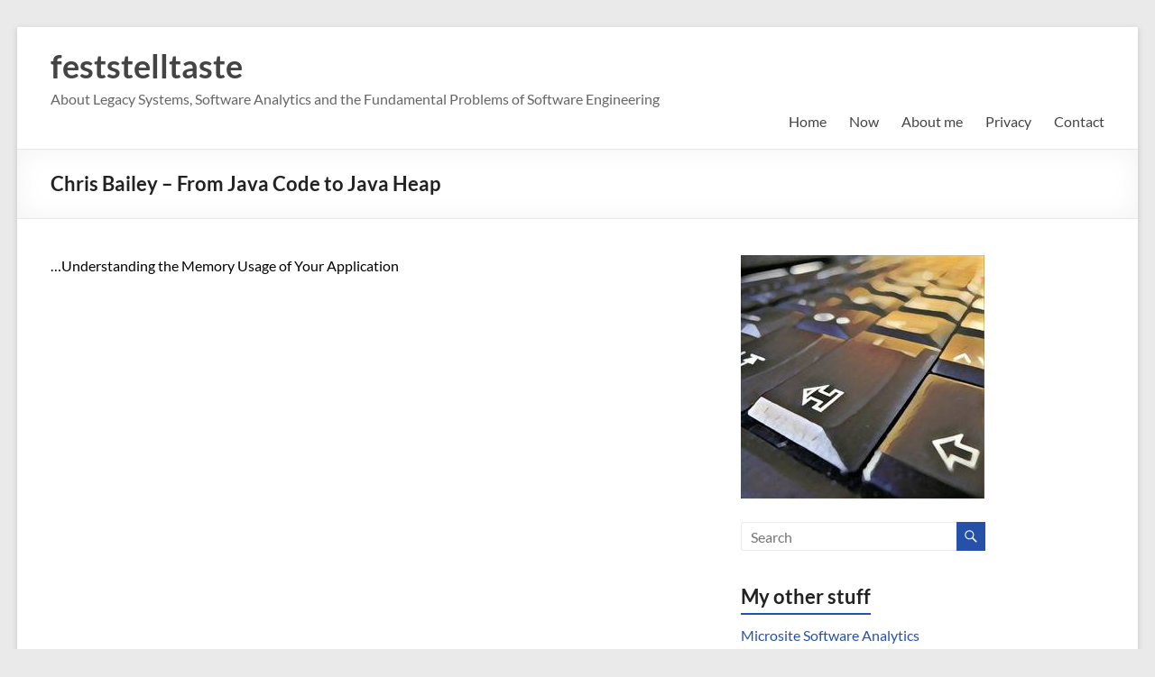

--- FILE ---
content_type: text/html; charset=UTF-8
request_url: https://www.feststelltaste.de/chris-bailey-from-java-code-to-java-heap/
body_size: 61125
content:
<!DOCTYPE html>
<!--[if IE 7]>
<html class="ie ie7" lang="en-US" prefix="og: http://ogp.me/ns# fb: http://ogp.me/ns/fb#">
<![endif]-->
<!--[if IE 8]>
<html class="ie ie8" lang="en-US" prefix="og: http://ogp.me/ns# fb: http://ogp.me/ns/fb#">
<![endif]-->
<!--[if !(IE 7) & !(IE 8)]><!-->
<html lang="en-US" prefix="og: http://ogp.me/ns# fb: http://ogp.me/ns/fb#">
<!--<![endif]-->
<head>
	<meta charset="UTF-8" />
	<meta name="viewport" content="width=device-width, initial-scale=1">
	<link rel="profile" href="http://gmpg.org/xfn/11" />
	<title>Chris Bailey &#8211; From Java Code to Java Heap &#8211; feststelltaste</title>
<meta name='robots' content='max-image-preview:large' />
	<style>img:is([sizes="auto" i], [sizes^="auto," i]) { contain-intrinsic-size: 3000px 1500px }</style>
	<link rel="alternate" type="application/rss+xml" title="feststelltaste &raquo; Feed" href="https://www.feststelltaste.de/feed/" />
<link rel="alternate" type="application/rss+xml" title="feststelltaste &raquo; Comments Feed" href="https://www.feststelltaste.de/comments/feed/" />
<link rel="alternate" type="application/rss+xml" title="feststelltaste &raquo; Chris Bailey &#8211; From Java Code to Java Heap Comments Feed" href="https://www.feststelltaste.de/chris-bailey-from-java-code-to-java-heap/feed/" />
<link rel='stylesheet' id='h5ab-print-font-awesome-css' href='https://www.feststelltaste.de/wp-content/plugins/print-post-and-page/css/font-awesome.min.css?ver=6.7.4' type='text/css' media='all' />
<link rel='stylesheet' id='h5ab-print-css-css' href='https://www.feststelltaste.de/wp-content/plugins/print-post-and-page/css/h5ab-print.min.css?ver=6.7.4' type='text/css' media='all' />
<link rel='stylesheet' id='wp-block-library-css' href='https://www.feststelltaste.de/wp-includes/css/dist/block-library/style.min.css?ver=6.7.4' type='text/css' media='all' />
<style id='wp-block-library-theme-inline-css' type='text/css'>
.wp-block-audio :where(figcaption){color:#555;font-size:13px;text-align:center}.is-dark-theme .wp-block-audio :where(figcaption){color:#ffffffa6}.wp-block-audio{margin:0 0 1em}.wp-block-code{border:1px solid #ccc;border-radius:4px;font-family:Menlo,Consolas,monaco,monospace;padding:.8em 1em}.wp-block-embed :where(figcaption){color:#555;font-size:13px;text-align:center}.is-dark-theme .wp-block-embed :where(figcaption){color:#ffffffa6}.wp-block-embed{margin:0 0 1em}.blocks-gallery-caption{color:#555;font-size:13px;text-align:center}.is-dark-theme .blocks-gallery-caption{color:#ffffffa6}:root :where(.wp-block-image figcaption){color:#555;font-size:13px;text-align:center}.is-dark-theme :root :where(.wp-block-image figcaption){color:#ffffffa6}.wp-block-image{margin:0 0 1em}.wp-block-pullquote{border-bottom:4px solid;border-top:4px solid;color:currentColor;margin-bottom:1.75em}.wp-block-pullquote cite,.wp-block-pullquote footer,.wp-block-pullquote__citation{color:currentColor;font-size:.8125em;font-style:normal;text-transform:uppercase}.wp-block-quote{border-left:.25em solid;margin:0 0 1.75em;padding-left:1em}.wp-block-quote cite,.wp-block-quote footer{color:currentColor;font-size:.8125em;font-style:normal;position:relative}.wp-block-quote:where(.has-text-align-right){border-left:none;border-right:.25em solid;padding-left:0;padding-right:1em}.wp-block-quote:where(.has-text-align-center){border:none;padding-left:0}.wp-block-quote.is-large,.wp-block-quote.is-style-large,.wp-block-quote:where(.is-style-plain){border:none}.wp-block-search .wp-block-search__label{font-weight:700}.wp-block-search__button{border:1px solid #ccc;padding:.375em .625em}:where(.wp-block-group.has-background){padding:1.25em 2.375em}.wp-block-separator.has-css-opacity{opacity:.4}.wp-block-separator{border:none;border-bottom:2px solid;margin-left:auto;margin-right:auto}.wp-block-separator.has-alpha-channel-opacity{opacity:1}.wp-block-separator:not(.is-style-wide):not(.is-style-dots){width:100px}.wp-block-separator.has-background:not(.is-style-dots){border-bottom:none;height:1px}.wp-block-separator.has-background:not(.is-style-wide):not(.is-style-dots){height:2px}.wp-block-table{margin:0 0 1em}.wp-block-table td,.wp-block-table th{word-break:normal}.wp-block-table :where(figcaption){color:#555;font-size:13px;text-align:center}.is-dark-theme .wp-block-table :where(figcaption){color:#ffffffa6}.wp-block-video :where(figcaption){color:#555;font-size:13px;text-align:center}.is-dark-theme .wp-block-video :where(figcaption){color:#ffffffa6}.wp-block-video{margin:0 0 1em}:root :where(.wp-block-template-part.has-background){margin-bottom:0;margin-top:0;padding:1.25em 2.375em}
</style>
<style id='classic-theme-styles-inline-css' type='text/css'>
/*! This file is auto-generated */
.wp-block-button__link{color:#fff;background-color:#32373c;border-radius:9999px;box-shadow:none;text-decoration:none;padding:calc(.667em + 2px) calc(1.333em + 2px);font-size:1.125em}.wp-block-file__button{background:#32373c;color:#fff;text-decoration:none}
</style>
<style id='global-styles-inline-css' type='text/css'>
:root{--wp--preset--aspect-ratio--square: 1;--wp--preset--aspect-ratio--4-3: 4/3;--wp--preset--aspect-ratio--3-4: 3/4;--wp--preset--aspect-ratio--3-2: 3/2;--wp--preset--aspect-ratio--2-3: 2/3;--wp--preset--aspect-ratio--16-9: 16/9;--wp--preset--aspect-ratio--9-16: 9/16;--wp--preset--color--black: #000000;--wp--preset--color--cyan-bluish-gray: #abb8c3;--wp--preset--color--white: #ffffff;--wp--preset--color--pale-pink: #f78da7;--wp--preset--color--vivid-red: #cf2e2e;--wp--preset--color--luminous-vivid-orange: #ff6900;--wp--preset--color--luminous-vivid-amber: #fcb900;--wp--preset--color--light-green-cyan: #7bdcb5;--wp--preset--color--vivid-green-cyan: #00d084;--wp--preset--color--pale-cyan-blue: #8ed1fc;--wp--preset--color--vivid-cyan-blue: #0693e3;--wp--preset--color--vivid-purple: #9b51e0;--wp--preset--gradient--vivid-cyan-blue-to-vivid-purple: linear-gradient(135deg,rgba(6,147,227,1) 0%,rgb(155,81,224) 100%);--wp--preset--gradient--light-green-cyan-to-vivid-green-cyan: linear-gradient(135deg,rgb(122,220,180) 0%,rgb(0,208,130) 100%);--wp--preset--gradient--luminous-vivid-amber-to-luminous-vivid-orange: linear-gradient(135deg,rgba(252,185,0,1) 0%,rgba(255,105,0,1) 100%);--wp--preset--gradient--luminous-vivid-orange-to-vivid-red: linear-gradient(135deg,rgba(255,105,0,1) 0%,rgb(207,46,46) 100%);--wp--preset--gradient--very-light-gray-to-cyan-bluish-gray: linear-gradient(135deg,rgb(238,238,238) 0%,rgb(169,184,195) 100%);--wp--preset--gradient--cool-to-warm-spectrum: linear-gradient(135deg,rgb(74,234,220) 0%,rgb(151,120,209) 20%,rgb(207,42,186) 40%,rgb(238,44,130) 60%,rgb(251,105,98) 80%,rgb(254,248,76) 100%);--wp--preset--gradient--blush-light-purple: linear-gradient(135deg,rgb(255,206,236) 0%,rgb(152,150,240) 100%);--wp--preset--gradient--blush-bordeaux: linear-gradient(135deg,rgb(254,205,165) 0%,rgb(254,45,45) 50%,rgb(107,0,62) 100%);--wp--preset--gradient--luminous-dusk: linear-gradient(135deg,rgb(255,203,112) 0%,rgb(199,81,192) 50%,rgb(65,88,208) 100%);--wp--preset--gradient--pale-ocean: linear-gradient(135deg,rgb(255,245,203) 0%,rgb(182,227,212) 50%,rgb(51,167,181) 100%);--wp--preset--gradient--electric-grass: linear-gradient(135deg,rgb(202,248,128) 0%,rgb(113,206,126) 100%);--wp--preset--gradient--midnight: linear-gradient(135deg,rgb(2,3,129) 0%,rgb(40,116,252) 100%);--wp--preset--font-size--small: 13px;--wp--preset--font-size--medium: 20px;--wp--preset--font-size--large: 36px;--wp--preset--font-size--x-large: 42px;--wp--preset--spacing--20: 0.44rem;--wp--preset--spacing--30: 0.67rem;--wp--preset--spacing--40: 1rem;--wp--preset--spacing--50: 1.5rem;--wp--preset--spacing--60: 2.25rem;--wp--preset--spacing--70: 3.38rem;--wp--preset--spacing--80: 5.06rem;--wp--preset--shadow--natural: 6px 6px 9px rgba(0, 0, 0, 0.2);--wp--preset--shadow--deep: 12px 12px 50px rgba(0, 0, 0, 0.4);--wp--preset--shadow--sharp: 6px 6px 0px rgba(0, 0, 0, 0.2);--wp--preset--shadow--outlined: 6px 6px 0px -3px rgba(255, 255, 255, 1), 6px 6px rgba(0, 0, 0, 1);--wp--preset--shadow--crisp: 6px 6px 0px rgba(0, 0, 0, 1);}:where(.is-layout-flex){gap: 0.5em;}:where(.is-layout-grid){gap: 0.5em;}body .is-layout-flex{display: flex;}.is-layout-flex{flex-wrap: wrap;align-items: center;}.is-layout-flex > :is(*, div){margin: 0;}body .is-layout-grid{display: grid;}.is-layout-grid > :is(*, div){margin: 0;}:where(.wp-block-columns.is-layout-flex){gap: 2em;}:where(.wp-block-columns.is-layout-grid){gap: 2em;}:where(.wp-block-post-template.is-layout-flex){gap: 1.25em;}:where(.wp-block-post-template.is-layout-grid){gap: 1.25em;}.has-black-color{color: var(--wp--preset--color--black) !important;}.has-cyan-bluish-gray-color{color: var(--wp--preset--color--cyan-bluish-gray) !important;}.has-white-color{color: var(--wp--preset--color--white) !important;}.has-pale-pink-color{color: var(--wp--preset--color--pale-pink) !important;}.has-vivid-red-color{color: var(--wp--preset--color--vivid-red) !important;}.has-luminous-vivid-orange-color{color: var(--wp--preset--color--luminous-vivid-orange) !important;}.has-luminous-vivid-amber-color{color: var(--wp--preset--color--luminous-vivid-amber) !important;}.has-light-green-cyan-color{color: var(--wp--preset--color--light-green-cyan) !important;}.has-vivid-green-cyan-color{color: var(--wp--preset--color--vivid-green-cyan) !important;}.has-pale-cyan-blue-color{color: var(--wp--preset--color--pale-cyan-blue) !important;}.has-vivid-cyan-blue-color{color: var(--wp--preset--color--vivid-cyan-blue) !important;}.has-vivid-purple-color{color: var(--wp--preset--color--vivid-purple) !important;}.has-black-background-color{background-color: var(--wp--preset--color--black) !important;}.has-cyan-bluish-gray-background-color{background-color: var(--wp--preset--color--cyan-bluish-gray) !important;}.has-white-background-color{background-color: var(--wp--preset--color--white) !important;}.has-pale-pink-background-color{background-color: var(--wp--preset--color--pale-pink) !important;}.has-vivid-red-background-color{background-color: var(--wp--preset--color--vivid-red) !important;}.has-luminous-vivid-orange-background-color{background-color: var(--wp--preset--color--luminous-vivid-orange) !important;}.has-luminous-vivid-amber-background-color{background-color: var(--wp--preset--color--luminous-vivid-amber) !important;}.has-light-green-cyan-background-color{background-color: var(--wp--preset--color--light-green-cyan) !important;}.has-vivid-green-cyan-background-color{background-color: var(--wp--preset--color--vivid-green-cyan) !important;}.has-pale-cyan-blue-background-color{background-color: var(--wp--preset--color--pale-cyan-blue) !important;}.has-vivid-cyan-blue-background-color{background-color: var(--wp--preset--color--vivid-cyan-blue) !important;}.has-vivid-purple-background-color{background-color: var(--wp--preset--color--vivid-purple) !important;}.has-black-border-color{border-color: var(--wp--preset--color--black) !important;}.has-cyan-bluish-gray-border-color{border-color: var(--wp--preset--color--cyan-bluish-gray) !important;}.has-white-border-color{border-color: var(--wp--preset--color--white) !important;}.has-pale-pink-border-color{border-color: var(--wp--preset--color--pale-pink) !important;}.has-vivid-red-border-color{border-color: var(--wp--preset--color--vivid-red) !important;}.has-luminous-vivid-orange-border-color{border-color: var(--wp--preset--color--luminous-vivid-orange) !important;}.has-luminous-vivid-amber-border-color{border-color: var(--wp--preset--color--luminous-vivid-amber) !important;}.has-light-green-cyan-border-color{border-color: var(--wp--preset--color--light-green-cyan) !important;}.has-vivid-green-cyan-border-color{border-color: var(--wp--preset--color--vivid-green-cyan) !important;}.has-pale-cyan-blue-border-color{border-color: var(--wp--preset--color--pale-cyan-blue) !important;}.has-vivid-cyan-blue-border-color{border-color: var(--wp--preset--color--vivid-cyan-blue) !important;}.has-vivid-purple-border-color{border-color: var(--wp--preset--color--vivid-purple) !important;}.has-vivid-cyan-blue-to-vivid-purple-gradient-background{background: var(--wp--preset--gradient--vivid-cyan-blue-to-vivid-purple) !important;}.has-light-green-cyan-to-vivid-green-cyan-gradient-background{background: var(--wp--preset--gradient--light-green-cyan-to-vivid-green-cyan) !important;}.has-luminous-vivid-amber-to-luminous-vivid-orange-gradient-background{background: var(--wp--preset--gradient--luminous-vivid-amber-to-luminous-vivid-orange) !important;}.has-luminous-vivid-orange-to-vivid-red-gradient-background{background: var(--wp--preset--gradient--luminous-vivid-orange-to-vivid-red) !important;}.has-very-light-gray-to-cyan-bluish-gray-gradient-background{background: var(--wp--preset--gradient--very-light-gray-to-cyan-bluish-gray) !important;}.has-cool-to-warm-spectrum-gradient-background{background: var(--wp--preset--gradient--cool-to-warm-spectrum) !important;}.has-blush-light-purple-gradient-background{background: var(--wp--preset--gradient--blush-light-purple) !important;}.has-blush-bordeaux-gradient-background{background: var(--wp--preset--gradient--blush-bordeaux) !important;}.has-luminous-dusk-gradient-background{background: var(--wp--preset--gradient--luminous-dusk) !important;}.has-pale-ocean-gradient-background{background: var(--wp--preset--gradient--pale-ocean) !important;}.has-electric-grass-gradient-background{background: var(--wp--preset--gradient--electric-grass) !important;}.has-midnight-gradient-background{background: var(--wp--preset--gradient--midnight) !important;}.has-small-font-size{font-size: var(--wp--preset--font-size--small) !important;}.has-medium-font-size{font-size: var(--wp--preset--font-size--medium) !important;}.has-large-font-size{font-size: var(--wp--preset--font-size--large) !important;}.has-x-large-font-size{font-size: var(--wp--preset--font-size--x-large) !important;}
:where(.wp-block-post-template.is-layout-flex){gap: 1.25em;}:where(.wp-block-post-template.is-layout-grid){gap: 1.25em;}
:where(.wp-block-columns.is-layout-flex){gap: 2em;}:where(.wp-block-columns.is-layout-grid){gap: 2em;}
:root :where(.wp-block-pullquote){font-size: 1.5em;line-height: 1.6;}
</style>
<link rel='stylesheet' id='ppress-frontend-css' href='https://www.feststelltaste.de/wp-content/plugins/wp-user-avatar/assets/css/frontend.min.css?ver=4.14.1' type='text/css' media='all' />
<link rel='stylesheet' id='ppress-flatpickr-css' href='https://www.feststelltaste.de/wp-content/plugins/wp-user-avatar/assets/flatpickr/flatpickr.min.css?ver=4.14.1' type='text/css' media='all' />
<link rel='stylesheet' id='ppress-select2-css' href='https://www.feststelltaste.de/wp-content/plugins/wp-user-avatar/assets/select2/select2.min.css?ver=6.7.4' type='text/css' media='all' />
<link rel='stylesheet' id='spacious_style-css' href='https://www.feststelltaste.de/wp-content/themes/spacious/style.css?ver=6.7.4' type='text/css' media='all' />
<style id='spacious_style-inline-css' type='text/css'>
.previous a:hover, .next a:hover, a, #site-title a:hover, .main-navigation ul li.current_page_item a, .main-navigation ul li:hover > a, .main-navigation ul li ul li a:hover, .main-navigation ul li ul li:hover > a, .main-navigation ul li.current-menu-item ul li a:hover, .main-navigation ul li:hover > .sub-toggle, .main-navigation a:hover, .main-navigation ul li.current-menu-item a, .main-navigation ul li.current_page_ancestor a, .main-navigation ul li.current-menu-ancestor a, .main-navigation ul li.current_page_item a, .main-navigation ul li:hover > a, .small-menu a:hover, .small-menu ul li.current-menu-item a, .small-menu ul li.current_page_ancestor a, .small-menu ul li.current-menu-ancestor a, .small-menu ul li.current_page_item a, .small-menu ul li:hover > a, .breadcrumb a:hover, .tg-one-half .widget-title a:hover, .tg-one-third .widget-title a:hover, .tg-one-fourth .widget-title a:hover, .pagination a span:hover, #content .comments-area a.comment-permalink:hover, .comments-area .comment-author-link a:hover, .comment .comment-reply-link:hover, .nav-previous a:hover, .nav-next a:hover, #wp-calendar #today, .footer-widgets-area a:hover, .footer-socket-wrapper .copyright a:hover, .read-more, .more-link, .post .entry-title a:hover, .page .entry-title a:hover, .post .entry-meta a:hover, .type-page .entry-meta a:hover, .single #content .tags a:hover, .widget_testimonial .testimonial-icon:before, .header-action .search-wrapper:hover .fa{color:#2651a8;}.spacious-button, input[type="reset"], input[type="button"], input[type="submit"], button, #featured-slider .slider-read-more-button, #controllers a:hover, #controllers a.active, .pagination span ,.site-header .menu-toggle:hover, .call-to-action-button, .comments-area .comment-author-link span, a#back-top:before, .post .entry-meta .read-more-link, a#scroll-up, .search-form span, .main-navigation .tg-header-button-wrap.button-one a{background-color:#2651a8;}.main-small-navigation li:hover, .main-small-navigation ul > .current_page_item, .main-small-navigation ul > .current-menu-item, .spacious-woocommerce-cart-views .cart-value{background:#2651a8;}.main-navigation ul li ul, .widget_testimonial .testimonial-post{border-top-color:#2651a8;}blockquote, .call-to-action-content-wrapper{border-left-color:#2651a8;}.site-header .menu-toggle:hover.entry-meta a.read-more:hover,#featured-slider .slider-read-more-button:hover,.call-to-action-button:hover,.entry-meta .read-more-link:hover,.spacious-button:hover, input[type="reset"]:hover, input[type="button"]:hover, input[type="submit"]:hover, button:hover{background:#001f76;}.pagination a span:hover, .main-navigation .tg-header-button-wrap.button-one a{border-color:#2651a8;}.widget-title span{border-bottom-color:#2651a8;}.widget_service_block a.more-link:hover, .widget_featured_single_post a.read-more:hover,#secondary a:hover,logged-in-as:hover  a,.single-page p a:hover{color:#001f76;}.main-navigation .tg-header-button-wrap.button-one a:hover{background-color:#001f76;}
</style>
<link rel='stylesheet' id='spacious-genericons-css' href='https://www.feststelltaste.de/wp-content/themes/spacious/genericons/genericons.css?ver=3.3.1' type='text/css' media='all' />
<link rel='stylesheet' id='spacious-font-awesome-css' href='https://www.feststelltaste.de/wp-content/themes/spacious/font-awesome/css/font-awesome.min.css?ver=4.7.0' type='text/css' media='all' />
<script type="text/javascript" src="https://www.feststelltaste.de/wp-includes/js/jquery/jquery.min.js?ver=3.7.1" id="jquery-core-js"></script>
<script type="text/javascript" src="https://www.feststelltaste.de/wp-includes/js/jquery/jquery-migrate.min.js?ver=3.4.1" id="jquery-migrate-js"></script>
<script type="text/javascript" src="https://www.feststelltaste.de/wp-content/plugins/wp-hide-post/public/js/wp-hide-post-public.js?ver=2.0.10" id="wp-hide-post-js"></script>
<script type="text/javascript" src="https://www.feststelltaste.de/wp-content/plugins/wp-user-avatar/assets/flatpickr/flatpickr.min.js?ver=4.14.1" id="ppress-flatpickr-js"></script>
<script type="text/javascript" src="https://www.feststelltaste.de/wp-content/plugins/wp-user-avatar/assets/select2/select2.min.js?ver=4.14.1" id="ppress-select2-js"></script>
<script type="text/javascript" src="https://www.feststelltaste.de/wp-content/themes/spacious/js/spacious-custom.js?ver=6.7.4" id="spacious-custom-js"></script>
<!--[if lte IE 8]>
<script type="text/javascript" src="https://www.feststelltaste.de/wp-content/themes/spacious/js/html5shiv.min.js?ver=6.7.4" id="html5-js"></script>
<![endif]-->
<link rel="https://api.w.org/" href="https://www.feststelltaste.de/wp-json/" /><link rel="alternate" title="JSON" type="application/json" href="https://www.feststelltaste.de/wp-json/wp/v2/posts/71" /><link rel="EditURI" type="application/rsd+xml" title="RSD" href="https://www.feststelltaste.de/xmlrpc.php?rsd" />
<meta name="generator" content="WordPress 6.7.4" />
<link rel="canonical" href="https://www.feststelltaste.de/chris-bailey-from-java-code-to-java-heap/" />
<link rel='shortlink' href='https://www.feststelltaste.de/?p=71' />
<link rel="alternate" title="oEmbed (JSON)" type="application/json+oembed" href="https://www.feststelltaste.de/wp-json/oembed/1.0/embed?url=https%3A%2F%2Fwww.feststelltaste.de%2Fchris-bailey-from-java-code-to-java-heap%2F" />
<link rel="alternate" title="oEmbed (XML)" type="text/xml+oembed" href="https://www.feststelltaste.de/wp-json/oembed/1.0/embed?url=https%3A%2F%2Fwww.feststelltaste.de%2Fchris-bailey-from-java-code-to-java-heap%2F&#038;format=xml" />
<style type="text/css" media="screen">input#akismet_privacy_check { float: left; margin: 7px 7px 7px 0; width: 13px; }</style><link rel="pingback" href="https://www.feststelltaste.de/xmlrpc.php"><style type="text/css">.recentcomments a{display:inline !important;padding:0 !important;margin:0 !important;}</style>	<style type="text/css">
			#site-title a {
			color: 000000;
		}
		#site-description {
			color: 000000;
		}
		</style>
	<link rel="icon" href="https://www.feststelltaste.de/wp-content/uploads/2017/01/cropped-ich2016-32x32.jpg" sizes="32x32" />
<link rel="icon" href="https://www.feststelltaste.de/wp-content/uploads/2017/01/cropped-ich2016-192x192.jpg" sizes="192x192" />
<link rel="apple-touch-icon" href="https://www.feststelltaste.de/wp-content/uploads/2017/01/cropped-ich2016-180x180.jpg" />
<meta name="msapplication-TileImage" content="https://www.feststelltaste.de/wp-content/uploads/2017/01/cropped-ich2016-270x270.jpg" />
		<style type="text/css"> blockquote { border-left: 3px solid #2651a8; }
			.spacious-button, input[type="reset"], input[type="button"], input[type="submit"], button { background-color: #2651a8; }
			.previous a:hover, .next a:hover { 	color: #2651a8; }
			a { color: #2651a8; }
			#site-title a:hover { color: #2651a8; }
			.main-navigation ul li.current_page_item a, .main-navigation ul li:hover > a { color: #2651a8; }
			.main-navigation ul li ul { border-top: 1px solid #2651a8; }
			.main-navigation ul li ul li a:hover, .main-navigation ul li ul li:hover > a, .main-navigation ul li.current-menu-item ul li a:hover, .main-navigation ul li:hover > .sub-toggle { color: #2651a8; }
			.site-header .menu-toggle:hover.entry-meta a.read-more:hover,#featured-slider .slider-read-more-button:hover,.call-to-action-button:hover,.entry-meta .read-more-link:hover,.spacious-button:hover, input[type="reset"]:hover, input[type="button"]:hover, input[type="submit"]:hover, button:hover { background: #001f76; }
			.main-small-navigation li:hover { background: #2651a8; }
			.main-small-navigation ul > .current_page_item, .main-small-navigation ul > .current-menu-item { background: #2651a8; }
			.main-navigation a:hover, .main-navigation ul li.current-menu-item a, .main-navigation ul li.current_page_ancestor a, .main-navigation ul li.current-menu-ancestor a, .main-navigation ul li.current_page_item a, .main-navigation ul li:hover > a  { color: #2651a8; }
			.small-menu a:hover, .small-menu ul li.current-menu-item a, .small-menu ul li.current_page_ancestor a, .small-menu ul li.current-menu-ancestor a, .small-menu ul li.current_page_item a, .small-menu ul li:hover > a { color: #2651a8; }
			#featured-slider .slider-read-more-button { background-color: #2651a8; }
			#controllers a:hover, #controllers a.active { background-color: #2651a8; color: #2651a8; }
			.widget_service_block a.more-link:hover, .widget_featured_single_post a.read-more:hover,#secondary a:hover,logged-in-as:hover  a,.single-page p a:hover{ color: #001f76; }
			.breadcrumb a:hover { color: #2651a8; }
			.tg-one-half .widget-title a:hover, .tg-one-third .widget-title a:hover, .tg-one-fourth .widget-title a:hover { color: #2651a8; }
			.pagination span ,.site-header .menu-toggle:hover{ background-color: #2651a8; }
			.pagination a span:hover { color: #2651a8; border-color: #2651a8; }
			.widget_testimonial .testimonial-post { border-color: #2651a8 #EAEAEA #EAEAEA #EAEAEA; }
			.call-to-action-content-wrapper { border-color: #EAEAEA #EAEAEA #EAEAEA #2651a8; }
			.call-to-action-button { background-color: #2651a8; }
			#content .comments-area a.comment-permalink:hover { color: #2651a8; }
			.comments-area .comment-author-link a:hover { color: #2651a8; }
			.comments-area .comment-author-link span { background-color: #2651a8; }
			.comment .comment-reply-link:hover { color: #2651a8; }
			.nav-previous a:hover, .nav-next a:hover { color: #2651a8; }
			#wp-calendar #today { color: #2651a8; }
			.widget-title span { border-bottom: 2px solid #2651a8; }
			.footer-widgets-area a:hover { color: #2651a8 !important; }
			.footer-socket-wrapper .copyright a:hover { color: #2651a8; }
			a#back-top:before { background-color: #2651a8; }
			.read-more, .more-link { color: #2651a8; }
			.post .entry-title a:hover, .page .entry-title a:hover { color: #2651a8; }
			.post .entry-meta .read-more-link { background-color: #2651a8; }
			.post .entry-meta a:hover, .type-page .entry-meta a:hover { color: #2651a8; }
			.single #content .tags a:hover { color: #2651a8; }
			.widget_testimonial .testimonial-icon:before { color: #2651a8; }
			a#scroll-up { background-color: #2651a8; }
			.search-form span { background-color: #2651a8; }.header-action .search-wrapper:hover .fa{ color: #2651a8} .spacious-woocommerce-cart-views .cart-value { background:#2651a8}.main-navigation .tg-header-button-wrap.button-one a{background-color:#2651a8} .main-navigation .tg-header-button-wrap.button-one a{border-color:#2651a8}.main-navigation .tg-header-button-wrap.button-one a:hover{background-color:#001f76}.main-navigation .tg-header-button-wrap.button-one a:hover{border-color:#001f76}</style>
				<style type="text/css" id="wp-custom-css">
			/*
You can add your own CSS here.

Click the help icon above to learn more.
*/

body {
    color: black;
    line-height: 125%;
		
}

h1, h2, h3, h4, h5, h6 {
  font-weight:bold;
	
}

h1 {
	font-size: 24px
}

h2 {
	font-size: 20px
}

h3 {
	font-size: 18px
}

h4 {
	font-size: 16px
}

h5 {
	font-size: 14px
}


/* Python styling */
.highlight .hll { background-color: #ffffcc }
.highlight  { background: #f8f8f8; }
.highlight .c { color: #408080; font-style: italic } /* Comment */
.highlight .err { border: 1px solid #FF0000 } /* Error */
.highlight .k { color: #008000; font-weight: bold } /* Keyword */
.highlight .o { color: #666666 } /* Operator */
.highlight .ch { color: #408080; font-style: italic } /* Comment.Hashbang */
.highlight .cm { color: #408080; font-style: italic } /* Comment.Multiline */
.highlight .cp { color: #BC7A00 } /* Comment.Preproc */
.highlight .cpf { color: #408080; font-style: italic } /* Comment.PreprocFile */
.highlight .c1 { color: #408080; font-style: italic } /* Comment.Single */
.highlight .cs { color: #408080; font-style: italic } /* Comment.Special */
.highlight .gd { color: #A00000 } /* Generic.Deleted */
.highlight .ge { font-style: italic } /* Generic.Emph */
.highlight .gr { color: #FF0000 } /* Generic.Error */
.highlight .gh { color: #000080; font-weight: bold } /* Generic.Heading */
.highlight .gi { color: #00A000 } /* Generic.Inserted */
.highlight .go { color: #888888 } /* Generic.Output */
.highlight .gp { color: #000080; font-weight: bold } /* Generic.Prompt */
.highlight .gs { font-weight: bold } /* Generic.Strong */
.highlight .gu { color: #800080; font-weight: bold } /* Generic.Subheading */
.highlight .gt { color: #0044DD } /* Generic.Traceback */
.highlight .kc { color: #008000; font-weight: bold } /* Keyword.Constant */
.highlight .kd { color: #008000; font-weight: bold } /* Keyword.Declaration */
.highlight .kn { color: #008000; font-weight: bold } /* Keyword.Namespace */
.highlight .kp { color: #008000 } /* Keyword.Pseudo */
.highlight .kr { color: #008000; font-weight: bold } /* Keyword.Reserved */
.highlight .kt { color: #B00040 } /* Keyword.Type */
.highlight .m { color: #666666 } /* Literal.Number */
.highlight .s { color: #BA2121 } /* Literal.String */
.highlight .na { color: #7D9029 } /* Name.Attribute */
.highlight .nb { color: #008000 } /* Name.Builtin */
.highlight .nc { color: #0000FF; font-weight: bold } /* Name.Class */
.highlight .no { color: #880000 } /* Name.Constant */
.highlight .nd { color: #AA22FF } /* Name.Decorator */
.highlight .ni { color: #999999; font-weight: bold } /* Name.Entity */
.highlight .ne { color: #D2413A; font-weight: bold } /* Name.Exception */
.highlight .nf { color: #0000FF } /* Name.Function */
.highlight .nl { color: #A0A000 } /* Name.Label */
.highlight .nn { color: #0000FF; font-weight: bold } /* Name.Namespace */
.highlight .nt { color: #008000; font-weight: bold } /* Name.Tag */
.highlight .nv { color: #19177C } /* Name.Variable */
.highlight .ow { color: #AA22FF; font-weight: bold } /* Operator.Word */
.highlight .w { color: #bbbbbb } /* Text.Whitespace */
.highlight .mb { color: #666666 } /* Literal.Number.Bin */
.highlight .mf { color: #666666 } /* Literal.Number.Float */
.highlight .mh { color: #666666 } /* Literal.Number.Hex */
.highlight .mi { color: #666666 } /* Literal.Number.Integer */
.highlight .mo { color: #666666 } /* Literal.Number.Oct */
.highlight .sb { color: #BA2121 } /* Literal.String.Backtick */
.highlight .sc { color: #BA2121 } /* Literal.String.Char */
.highlight .sd { color: #BA2121; font-style: italic } /* Literal.String.Doc */
.highlight .s2 { color: #BA2121 } /* Literal.String.Double */
.highlight .se { color: #BB6622; font-weight: bold } /* Literal.String.Escape */
.highlight .sh { color: #BA2121 } /* Literal.String.Heredoc */
.highlight .si { color: #BB6688; font-weight: bold } /* Literal.String.Interpol */
.highlight .sx { color: #008000 } /* Literal.String.Other */
.highlight .sr { color: #BB6688 } /* Literal.String.Regex */
.highlight .s1 { color: #BA2121 } /* Literal.String.Single */
.highlight .ss { color: #19177C } /* Literal.String.Symbol */
.highlight .bp { color: #008000 } /* Name.Builtin.Pseudo */
.highlight .vc { color: #19177C } /* Name.Variable.Class */
.highlight .vg { color: #19177C } /* Name.Variable.Global */
.highlight .vi { color: #19177C } /* Name.Variable.Instance */
.highlight .il { color: #666666 } /* Literal.Number.Integer.Long */

a.anchor-link:link {
    text-decoration: none;
    padding: 0 20px;
    visibility: hidden
}

h1:hover .anchor-link,
h2:hover .anchor-link,
h3:hover .anchor-link,
h4:hover .anchor-link,
h5:hover .anchor-link,
h6:hover .anchor-link {
    visibility: hidden
}

table.dataframe { font-size:12px; width: 100%;table-layout:fixed;}		</style>
		
<!-- START - Open Graph and Twitter Card Tags 3.3.2 -->
 <!-- Facebook Open Graph -->
  <meta property="og:locale" content="en_US"/>
  <meta property="og:site_name" content="feststelltaste"/>
  <meta property="og:title" content="Chris Bailey - From Java Code to Java Heap"/>
  <meta property="og:url" content="https://www.feststelltaste.de/chris-bailey-from-java-code-to-java-heap/"/>
  <meta property="og:type" content="article"/>
  <meta property="og:description" content="...Understanding the Memory Usage of Your Application

 



Notes


    With 32 bit architectures, you&#039;ll quickly run out of memory.
    java.lang.Integer is 4 times bigger than an 32-bit int and 9 times bigger than an 64-bit int.
    CompressedOpps reduces this overhead significantly and reduces th"/>
  <meta property="og:image" content="https://www.feststelltaste.de/wp-content/uploads/2017/01/feststelltaste_background_270.jpg"/>
  <meta property="og:image:url" content="https://www.feststelltaste.de/wp-content/uploads/2017/01/feststelltaste_background_270.jpg"/>
  <meta property="og:image:secure_url" content="https://www.feststelltaste.de/wp-content/uploads/2017/01/feststelltaste_background_270.jpg"/>
  <meta property="article:published_time" content="2016-09-14T19:56:23+00:00"/>
  <meta property="article:modified_time" content="2017-01-03T15:01:21+00:00" />
  <meta property="og:updated_time" content="2017-01-03T15:01:21+00:00" />
  <meta property="article:section" content="Java"/>
 <!-- Google+ / Schema.org -->
 <!-- Twitter Cards -->
  <meta name="twitter:title" content="Chris Bailey - From Java Code to Java Heap"/>
  <meta name="twitter:url" content="https://www.feststelltaste.de/chris-bailey-from-java-code-to-java-heap/"/>
  <meta name="twitter:description" content="...Understanding the Memory Usage of Your Application

 



Notes


    With 32 bit architectures, you&#039;ll quickly run out of memory.
    java.lang.Integer is 4 times bigger than an 32-bit int and 9 times bigger than an 64-bit int.
    CompressedOpps reduces this overhead significantly and reduces th"/>
  <meta name="twitter:image" content="https://www.feststelltaste.de/wp-content/uploads/2017/01/feststelltaste_background_270.jpg"/>
  <meta name="twitter:card" content="summary"/>
  <meta name="twitter:site" content="@feststelltaste"/>
 <!-- SEO -->
 <!-- Misc. tags -->
 <!-- is_singular -->
<!-- END - Open Graph and Twitter Card Tags 3.3.2 -->
	
</head>

<body class="post-template-default single single-post postid-71 single-format-standard wp-embed-responsive  blog-medium narrow-1218">


<div id="page" class="hfeed site">
	<a class="skip-link screen-reader-text" href="#main">Skip to content</a>

	
	
	<header id="masthead" class="site-header clearfix spacious-header-display-one">

		
		
		<div id="header-text-nav-container" class="">

			<div class="inner-wrap" id="spacious-header-display-one">

				<div id="header-text-nav-wrap" class="clearfix">
					<div id="header-left-section">
						
						<div id="header-text" class="">
															<h3 id="site-title">
									<a href="https://www.feststelltaste.de/"
									   title="feststelltaste"
									   rel="home">feststelltaste</a>
								</h3>
														<p id="site-description">About Legacy Systems, Software Analytics and the Fundamental Problems of Software Engineering</p>
							<!-- #site-description -->
						</div><!-- #header-text -->

					</div><!-- #header-left-section -->
					<div id="header-right-section">
													<div id="header-right-sidebar" class="clearfix">
								<aside id="custom_html-3" class="widget_text widget widget_custom_html"><div class="textwidget custom-html-widget"></div></aside>							</div>
							
													<div class="header-action">
															</div>
						
						
		<nav id="site-navigation" class="main-navigation clearfix   " role="navigation">
			<p class="menu-toggle">
				<span class="screen-reader-text">Menu</span>
			</p>
			<div class="menu-primary-container"><ul id="menu-header-menu" class="menu"><li id="menu-item-22" class="menu-item menu-item-type-custom menu-item-object-custom menu-item-home menu-item-22"><a href="http://www.feststelltaste.de/">Home</a></li>
<li id="menu-item-219" class="menu-item menu-item-type-post_type menu-item-object-page menu-item-219"><a href="https://www.feststelltaste.de/now/">Now</a></li>
<li id="menu-item-23" class="menu-item menu-item-type-post_type menu-item-object-page menu-item-23"><a href="https://www.feststelltaste.de/about/">About me</a></li>
<li id="menu-item-987" class="menu-item menu-item-type-post_type menu-item-object-page menu-item-privacy-policy menu-item-987"><a rel="privacy-policy" href="https://www.feststelltaste.de/privacy/">Privacy</a></li>
<li id="menu-item-77" class="menu-item menu-item-type-post_type menu-item-object-page menu-item-77"><a href="https://www.feststelltaste.de/contact/">Contact</a></li>
</ul></div>		</nav>

		
					</div><!-- #header-right-section -->

				</div><!-- #header-text-nav-wrap -->
			</div><!-- .inner-wrap -->
					</div><!-- #header-text-nav-container -->

		
						<div class="header-post-title-container clearfix">
					<div class="inner-wrap">
						<div class="post-title-wrapper">
																								<h1 class="header-post-title-class">Chris Bailey &#8211; From Java Code to Java Heap</h1>
																						</div>
											</div>
				</div>
					</header>
			<div id="main" class="clearfix">
		<div class="inner-wrap">

	
	<div id="primary">
		<div id="content" class="clearfix">
			
				
<article id="post-71" class="post-71 post type-post status-publish format-standard hentry category-java">
		<div class="entry-content clearfix">
		<p>&#8230;Understanding the Memory Usage of Your Application</p>
<p>&nbsp;</p>
<p><iframe width="490" height="370" src="https://www.youtube.com/embed/FLcXf9pO27w" frameborder="0" allowfullscreen="allowfullscreen" data-link="https://www.youtube.com/watch?v=FLcXf9pO27w"></iframe></p>
<p><strong>Notes</strong></p>
<ul>
<li>With 32 bit architectures, you&#8217;ll quickly run out of memory.</li>
<li>java.lang.Integer is 4 times bigger than an 32-bit int and 9 times bigger than an 64-bit int.</li>
<li>CompressedOpps reduces this overhead significantly and reduces the (non-native) Java heap size.</li>
<li>For one java.lang.String, two objects are created. The overhead for one &#8220;word&#8221; are three &#8220;words&#8221; of extra overhead.</li>
<li>A hashset is just a wrapper around a hashmap where the wrapper restricts the functionality.</li>
<li>LinkedLists have a huge overhead because of the created entry object for every stored object. In general, check the default sizes for collections and buffers.</li>
<li>HashMap, HashSet and StringBuffer will double its internal arrays if the size is exceeded.</li>
<li>Techniques:
<ul>
<li>Lazy allocation of collections</li>
<li>Don‘t create collections for a single object</li>
<li>Correct sizing of collections</li>
<li>Avoid expansion of such collections due to x2 algorithm</li>
</ul>
</li>
<li>Collections do not shrink once expanded</li>
<li>Empty collections are a huge waste. Eclipse Memory Analyser Tool (MAT) can help to find them.</li>
</ul>
<div class="h5ab-print-button-container"><div class="h5ab-print-button h5ab-print-button-right" style="cursor: pointer; color: #555"><i class="fa fa-print fa-lg"></i>
							<span>print</span></div></div>
<div class="extra-hatom-entry-title"><span class="entry-title">Chris Bailey &#8211; From Java Code to Java Heap</span></div>	</div>

	<footer class="entry-meta-bar clearfix"><div class="entry-meta clearfix">
			<span class="by-author author vcard"><a class="url fn n"
			                                        href="https://www.feststelltaste.de/author/markus/">Markus</a></span>

			<span class="date"><a href="https://www.feststelltaste.de/chris-bailey-from-java-code-to-java-heap/" title="7:56 PM" rel="bookmark"><time class="entry-date published" datetime="2016-09-14T19:56:23+00:00">September 14, 2016</time><time class="updated" datetime="2017-01-03T15:01:21+00:00">January 3, 2017</time></a></span>				<span class="category"><a href="https://www.feststelltaste.de/category/java/" rel="category tag">Java</a></span>
								<span
					class="comments"><a href="https://www.feststelltaste.de/chris-bailey-from-java-code-to-java-heap/#respond">No Comments</a></span>
			</div></footer>
	</article>

						<ul class="default-wp-page clearfix">
			<li class="previous"><a href="https://www.feststelltaste.de/eric-evans-tackling-complexity-in-the-heart-software/" rel="prev"><span class="meta-nav">&larr;</span> Eric Evans &#8211; Tackling complexity in the heart software</a></li>
			<li class="next"><a href="https://www.feststelltaste.de/why-enterprise-data-models-dont-work/" rel="next">Why Enterprise Data Models don’t work <span class="meta-nav">&rarr;</span></a></li>
		</ul>
	
				
				
				
<div id="comments" class="comments-area">

	
	
	
		<div id="respond" class="comment-respond">
		<h3 id="reply-title" class="comment-reply-title">Leave a Reply <small><a rel="nofollow" id="cancel-comment-reply-link" href="/chris-bailey-from-java-code-to-java-heap/#respond" style="display:none;">Cancel reply</a></small></h3><form action="https://www.feststelltaste.de/wp-comments-post.php" method="post" id="commentform" class="comment-form" novalidate><p class="comment-notes"><span id="email-notes">Your email address will not be published.</span> <span class="required-field-message">Required fields are marked <span class="required">*</span></span></p><p class="comment-form-comment"><label for="comment">Comment <span class="required">*</span></label> <textarea id="comment" name="comment" cols="45" rows="8" maxlength="65525" required></textarea></p>
<p class="privacy-notice">
I accept that my given data and my IP address is sent to a server in the USA only for the purpose of spam prevention through the <a href="http://akismet.com/">Akismet</a> program.<a href="https://akismet.com/gdpr/">More information on Akismet and GDPR</a>.</p>
<p class="comment-form-author"><label for="author">Name</label> <input id="author" name="author" type="text" value="" size="30" maxlength="245" autocomplete="name" /></p>
<p class="comment-form-email"><label for="email">Email</label> <input id="email" name="email" type="email" value="" size="30" maxlength="100" aria-describedby="email-notes" autocomplete="email" /></p>
<p class="comment-form-url"><label for="url">Website</label> <input id="url" name="url" type="url" value="" size="30" maxlength="200" autocomplete="url" /></p>
<p class="comment-form-cookies-consent"><input id="wp-comment-cookies-consent" name="wp-comment-cookies-consent" type="checkbox" value="yes" /> <label for="wp-comment-cookies-consent">Save my name, email, and website in this browser for the next time I comment.</label></p>
<p class="form-submit"><input name="submit" type="submit" id="submit" class="submit" value="Post Comment" /> <input type='hidden' name='comment_post_ID' value='71' id='comment_post_ID' />
<input type='hidden' name='comment_parent' id='comment_parent' value='0' />
</p><p style="display: none;"><input type="hidden" id="akismet_comment_nonce" name="akismet_comment_nonce" value="33aecc7259" /></p><p style="display: none !important;"><label>&#916;<textarea name="ak_hp_textarea" cols="45" rows="8" maxlength="100"></textarea></label><input type="hidden" id="ak_js_1" name="ak_js" value="152"/><script>document.getElementById( "ak_js_1" ).setAttribute( "value", ( new Date() ).getTime() );</script></p></form>	</div><!-- #respond -->
	
</div><!-- #comments -->
			
		</div><!-- #content -->
	</div><!-- #primary -->

	
<div id="secondary">
			
		<aside id="media_image-2" class="widget widget_media_image"><img width="270" height="270" src="https://www.feststelltaste.de/wp-content/uploads/2017/01/feststelltaste_background_270.jpg" class="image wp-image-95 alignleft attachment-full size-full" alt="" style="max-width: 100%; height: auto;" decoding="async" loading="lazy" srcset="https://www.feststelltaste.de/wp-content/uploads/2017/01/feststelltaste_background_270.jpg 270w, https://www.feststelltaste.de/wp-content/uploads/2017/01/feststelltaste_background_270-150x150.jpg 150w, https://www.feststelltaste.de/wp-content/uploads/2017/01/feststelltaste_background_270-230x230.jpg 230w" sizes="auto, (max-width: 270px) 100vw, 270px" /></aside><aside id="search-2" class="widget widget_search"><form action="https://www.feststelltaste.de/" class="search-form searchform clearfix" method="get">
	<div class="search-wrap">
		<input type="text" placeholder="Search" class="s field" name="s">
		<button class="search-icon" type="submit"></button>
	</div>
</form><!-- .searchform --></aside><aside id="text-3" class="widget widget_text"><h3 class="widget-title"><span>My other stuff</span></h3>			<div class="textwidget"><p><a href="https://softwareanalytics.de/">Microsite Software Analytics</a></p>
<p><a href="https://cards42.org/en/">Activity cards for software architects &#8220;cards42&#8221;</a></p>
<p><a href="https://github.com/feststelltaste/awesome-legacy-systems">Awesome List Legacy Systems</a></p>
<p><a href="https://feststelltaste.github.io/wardley-maps-audiobook/">Wardley Maps Audiobook</a></p>
<p><a href="https://leanpub.com/strategische-spielzuege">Book &#8220;Strategische Spielzüge&#8221;</a></p>
</div>
		</aside>
		<aside id="recent-posts-2" class="widget widget_recent_entries">
		<h3 class="widget-title"><span>Recent Posts</span></h3>
		<ul>
											<li>
					<a href="https://www.feststelltaste.de/microservices-is-the-best-software-architecture/">Microservices is the best software architecture</a>
									</li>
											<li>
					<a href="https://www.feststelltaste.de/do-we-need-software-architecture/">Do we need &#8220;software architecture?&#8221;</a>
									</li>
											<li>
					<a href="https://www.feststelltaste.de/serie-optionen-legacy-software/">Serie auf LinkedIn: Dinge, die du mit alter Software tun kannst.</a>
									</li>
											<li>
					<a href="https://www.feststelltaste.de/software-archaeology-with-git/">Software Archaeology with Git</a>
									</li>
											<li>
					<a href="https://www.feststelltaste.de/checkliste-softwarearchitekturdiagrammen/">Checkliste Softwarearchitekturdiagramme</a>
									</li>
					</ul>

		</aside><aside id="recent-comments-2" class="widget widget_recent_comments"><h3 class="widget-title"><span>Recent Comments</span></h3><ul id="recentcomments"><li class="recentcomments"><span class="comment-author-link"><a href="https://bis-sby.telkomuniversity.ac.id/perbedaan-software-hardware-dan-firmware-penjelasan-lengkap/" class="url" rel="ugc external nofollow">Hardware</a></span> on <a href="https://www.feststelltaste.de/how-to-find-time-to-learn-after-work/#comment-6637">How to find time to learn after work</a></li><li class="recentcomments"><span class="comment-author-link"><a href="http://joaodevsonmucavel.vercel.app" class="url" rel="ugc external nofollow">João Devson Mucavel</a></span> on <a href="https://www.feststelltaste.de/how-to-find-time-to-learn-after-work/#comment-5592">How to find time to learn after work</a></li><li class="recentcomments"><span class="comment-author-link"><a href="https://trendzilla.xyz/software-architecture-tv-wardli-maps-meets-software-architecture/" class="url" rel="ugc external nofollow">Software Architecture.TV: Wardli Maps meets software architecture - Trendzilla</a></span> on <a href="https://www.feststelltaste.de/about/#comment-5558">About me</a></li><li class="recentcomments"><span class="comment-author-link"><a href="https://sctechinsights.com/a-data-centric-business-strategy-checklist-the-way-to-energize-a-digital-enterprise-to-be-more-agile-bold-and-simplified/" class="url" rel="ugc external nofollow">A Data-Centric Business Strategy Checklist: The Way To Energize A Digital Enterprise To Be More Agile, Bold, And Simplified</a></span> on <a href="https://www.feststelltaste.de/why-enterprise-data-models-dont-work/#comment-5304">Why Enterprise Data Models don’t work</a></li><li class="recentcomments"><span class="comment-author-link"><a href="http://www.bprompta.com" class="url" rel="ugc external nofollow">sameer</a></span> on <a href="https://www.feststelltaste.de/some-initial-thoughts-about-erp-systems/#comment-4898">Some initial thoughts about ERP systems</a></li></ul></aside><aside id="categories-2" class="widget widget_categories"><h3 class="widget-title"><span>Categories</span></h3>
			<ul>
					<li class="cat-item cat-item-25"><a href="https://www.feststelltaste.de/category/agile/">Agile</a>
</li>
	<li class="cat-item cat-item-23"><a href="https://www.feststelltaste.de/category/agile/agilin3minuten/">AgilIn3Minuten</a>
</li>
	<li class="cat-item cat-item-14"><a href="https://www.feststelltaste.de/category/architecture/">Architecture</a>
</li>
	<li class="cat-item cat-item-63"><a href="https://www.feststelltaste.de/category/cheatbooks/">Cheatbooks</a>
</li>
	<li class="cat-item cat-item-49"><a href="https://www.feststelltaste.de/category/course/">Course</a>
</li>
	<li class="cat-item cat-item-39"><a href="https://www.feststelltaste.de/category/epistemology/">Epistemology</a>
</li>
	<li class="cat-item cat-item-13"><a href="https://www.feststelltaste.de/category/fundamental/">Fundamental</a>
</li>
	<li class="cat-item cat-item-16"><a href="https://www.feststelltaste.de/category/german/">German</a>
</li>
	<li class="cat-item cat-item-15"><a href="https://www.feststelltaste.de/category/java/">Java</a>
</li>
	<li class="cat-item cat-item-61"><a href="https://www.feststelltaste.de/category/jupyter-notebook/">Jupyter Notebook</a>
</li>
	<li class="cat-item cat-item-17"><a href="https://www.feststelltaste.de/category/learning/">Learning</a>
</li>
	<li class="cat-item cat-item-2"><a href="https://www.feststelltaste.de/category/methodologies/">Methodologies</a>
</li>
	<li class="cat-item cat-item-62"><a href="https://www.feststelltaste.de/category/mining-performance-hotspots/">Mining Performance Hotspots</a>
</li>
	<li class="cat-item cat-item-36"><a href="https://www.feststelltaste.de/category/python/pandas/">Pandas</a>
</li>
	<li class="cat-item cat-item-42"><a href="https://www.feststelltaste.de/category/patterns/">Patterns</a>
</li>
	<li class="cat-item cat-item-10"><a href="https://www.feststelltaste.de/category/productivity/">Productivity</a>
</li>
	<li class="cat-item cat-item-27"><a href="https://www.feststelltaste.de/category/python/">Python</a>
</li>
	<li class="cat-item cat-item-21"><a href="https://www.feststelltaste.de/category/software/">Software</a>
</li>
	<li class="cat-item cat-item-26"><a href="https://www.feststelltaste.de/category/software-analytics/">Software Analytics</a>
</li>
	<li class="cat-item cat-item-3"><a href="https://www.feststelltaste.de/category/strategic-design/">Strategic Design</a>
</li>
	<li class="cat-item cat-item-50"><a href="https://www.feststelltaste.de/category/strategic-redesign/">Strategic Redesign</a>
</li>
	<li class="cat-item cat-item-51"><a href="https://www.feststelltaste.de/category/talks/">Talks</a>
</li>
	<li class="cat-item cat-item-54"><a href="https://www.feststelltaste.de/category/top5/">TOP5</a>
</li>
	<li class="cat-item cat-item-1"><a href="https://www.feststelltaste.de/category/uncategorized/">Uncategorized</a>
</li>
	<li class="cat-item cat-item-38"><a href="https://www.feststelltaste.de/category/video/">Video</a>
</li>
			</ul>

			</aside><aside id="archives-2" class="widget widget_archive"><h3 class="widget-title"><span>Archives</span></h3>		<label class="screen-reader-text" for="archives-dropdown-2">Archives</label>
		<select id="archives-dropdown-2" name="archive-dropdown">
			
			<option value="">Select Month</option>
				<option value='https://www.feststelltaste.de/2025/03/'> March 2025 &nbsp;(1)</option>
	<option value='https://www.feststelltaste.de/2024/03/'> March 2024 &nbsp;(1)</option>
	<option value='https://www.feststelltaste.de/2024/02/'> February 2024 &nbsp;(1)</option>
	<option value='https://www.feststelltaste.de/2023/08/'> August 2023 &nbsp;(2)</option>
	<option value='https://www.feststelltaste.de/2022/09/'> September 2022 &nbsp;(1)</option>
	<option value='https://www.feststelltaste.de/2022/06/'> June 2022 &nbsp;(1)</option>
	<option value='https://www.feststelltaste.de/2022/03/'> March 2022 &nbsp;(1)</option>
	<option value='https://www.feststelltaste.de/2022/02/'> February 2022 &nbsp;(2)</option>
	<option value='https://www.feststelltaste.de/2021/10/'> October 2021 &nbsp;(1)</option>
	<option value='https://www.feststelltaste.de/2021/04/'> April 2021 &nbsp;(1)</option>
	<option value='https://www.feststelltaste.de/2021/03/'> March 2021 &nbsp;(1)</option>
	<option value='https://www.feststelltaste.de/2021/02/'> February 2021 &nbsp;(1)</option>
	<option value='https://www.feststelltaste.de/2020/11/'> November 2020 &nbsp;(1)</option>
	<option value='https://www.feststelltaste.de/2020/09/'> September 2020 &nbsp;(1)</option>
	<option value='https://www.feststelltaste.de/2020/08/'> August 2020 &nbsp;(3)</option>
	<option value='https://www.feststelltaste.de/2020/07/'> July 2020 &nbsp;(1)</option>
	<option value='https://www.feststelltaste.de/2020/03/'> March 2020 &nbsp;(3)</option>
	<option value='https://www.feststelltaste.de/2020/01/'> January 2020 &nbsp;(5)</option>
	<option value='https://www.feststelltaste.de/2019/11/'> November 2019 &nbsp;(1)</option>
	<option value='https://www.feststelltaste.de/2019/10/'> October 2019 &nbsp;(1)</option>
	<option value='https://www.feststelltaste.de/2019/06/'> June 2019 &nbsp;(1)</option>
	<option value='https://www.feststelltaste.de/2019/03/'> March 2019 &nbsp;(1)</option>
	<option value='https://www.feststelltaste.de/2018/11/'> November 2018 &nbsp;(1)</option>
	<option value='https://www.feststelltaste.de/2018/10/'> October 2018 &nbsp;(7)</option>
	<option value='https://www.feststelltaste.de/2018/09/'> September 2018 &nbsp;(1)</option>
	<option value='https://www.feststelltaste.de/2018/08/'> August 2018 &nbsp;(1)</option>
	<option value='https://www.feststelltaste.de/2018/07/'> July 2018 &nbsp;(3)</option>
	<option value='https://www.feststelltaste.de/2018/06/'> June 2018 &nbsp;(2)</option>
	<option value='https://www.feststelltaste.de/2018/05/'> May 2018 &nbsp;(1)</option>
	<option value='https://www.feststelltaste.de/2018/04/'> April 2018 &nbsp;(5)</option>
	<option value='https://www.feststelltaste.de/2018/03/'> March 2018 &nbsp;(4)</option>
	<option value='https://www.feststelltaste.de/2018/02/'> February 2018 &nbsp;(4)</option>
	<option value='https://www.feststelltaste.de/2018/01/'> January 2018 &nbsp;(2)</option>
	<option value='https://www.feststelltaste.de/2017/12/'> December 2017 &nbsp;(1)</option>
	<option value='https://www.feststelltaste.de/2017/11/'> November 2017 &nbsp;(1)</option>
	<option value='https://www.feststelltaste.de/2017/10/'> October 2017 &nbsp;(4)</option>
	<option value='https://www.feststelltaste.de/2017/09/'> September 2017 &nbsp;(4)</option>
	<option value='https://www.feststelltaste.de/2017/08/'> August 2017 &nbsp;(2)</option>
	<option value='https://www.feststelltaste.de/2017/07/'> July 2017 &nbsp;(3)</option>
	<option value='https://www.feststelltaste.de/2017/06/'> June 2017 &nbsp;(2)</option>
	<option value='https://www.feststelltaste.de/2017/05/'> May 2017 &nbsp;(2)</option>
	<option value='https://www.feststelltaste.de/2017/04/'> April 2017 &nbsp;(3)</option>
	<option value='https://www.feststelltaste.de/2017/03/'> March 2017 &nbsp;(4)</option>
	<option value='https://www.feststelltaste.de/2017/02/'> February 2017 &nbsp;(8)</option>
	<option value='https://www.feststelltaste.de/2017/01/'> January 2017 &nbsp;(7)</option>
	<option value='https://www.feststelltaste.de/2016/09/'> September 2016 &nbsp;(1)</option>
	<option value='https://www.feststelltaste.de/2016/08/'> August 2016 &nbsp;(1)</option>
	<option value='https://www.feststelltaste.de/2016/05/'> May 2016 &nbsp;(1)</option>
	<option value='https://www.feststelltaste.de/2016/03/'> March 2016 &nbsp;(1)</option>
	<option value='https://www.feststelltaste.de/2015/10/'> October 2015 &nbsp;(1)</option>
	<option value='https://www.feststelltaste.de/2015/05/'> May 2015 &nbsp;(1)</option>
	<option value='https://www.feststelltaste.de/2014/08/'> August 2014 &nbsp;(1)</option>
	<option value='https://www.feststelltaste.de/2014/04/'> April 2014 &nbsp;(3)</option>
	<option value='https://www.feststelltaste.de/2014/01/'> January 2014 &nbsp;(1)</option>

		</select>

			<script type="text/javascript">
/* <![CDATA[ */

(function() {
	var dropdown = document.getElementById( "archives-dropdown-2" );
	function onSelectChange() {
		if ( dropdown.options[ dropdown.selectedIndex ].value !== '' ) {
			document.location.href = this.options[ this.selectedIndex ].value;
		}
	}
	dropdown.onchange = onSelectChange;
})();

/* ]]> */
</script>
</aside><aside id="meta-2" class="widget widget_meta"><h3 class="widget-title"><span>Meta</span></h3>
		<ul>
						<li><a href="https://www.feststelltaste.de/wp-login.php">Log in</a></li>
			<li><a href="https://www.feststelltaste.de/feed/">Entries feed</a></li>
			<li><a href="https://www.feststelltaste.de/comments/feed/">Comments feed</a></li>

			<li><a href="https://wordpress.org/">WordPress.org</a></li>
		</ul>

		</aside>	</div>

	

</div><!-- .inner-wrap -->
</div><!-- #main -->

<footer id="colophon" class="clearfix">
		<div class="footer-socket-wrapper clearfix">
		<div class="inner-wrap">
			<div class="footer-socket-area">
				<div class="copyright">Copyright &copy; 2026 <a href="https://www.feststelltaste.de/" title="feststelltaste" ><span>feststelltaste</span></a>. All rights reserved. Theme <a href="https://themegrill.com/themes/spacious" target="_blank" title="Spacious" rel="nofollow"><span>Spacious</span></a> by ThemeGrill. Powered by: <a href="https://wordpress.org" target="_blank" title="WordPress" rel="nofollow"><span>WordPress</span></a>.</div>				<nav class="small-menu clearfix">
									</nav>
			</div>
		</div>
	</div>
</footer>
<a href="#masthead" id="scroll-up"></a>
</div><!-- #page -->

<script type="text/javascript" id="h5ab-print-js-js-extra">
/* <![CDATA[ */
var h5abPrintSettings = {"customCSS":""};
/* ]]> */
</script>
<script type="text/javascript" src="https://www.feststelltaste.de/wp-content/plugins/print-post-and-page/js/h5ab-print.min.js?ver=6.7.4" id="h5ab-print-js-js"></script>
<script type="text/javascript" id="ppress-frontend-script-js-extra">
/* <![CDATA[ */
var pp_ajax_form = {"ajaxurl":"https:\/\/www.feststelltaste.de\/wp-admin\/admin-ajax.php","confirm_delete":"Are you sure?","deleting_text":"Deleting...","deleting_error":"An error occurred. Please try again.","nonce":"1fa179ad01","disable_ajax_form":"false","is_checkout":"0","is_checkout_tax_enabled":"0"};
/* ]]> */
</script>
<script type="text/javascript" src="https://www.feststelltaste.de/wp-content/plugins/wp-user-avatar/assets/js/frontend.min.js?ver=4.14.1" id="ppress-frontend-script-js"></script>
<script type="text/javascript" src="https://www.feststelltaste.de/wp-includes/js/comment-reply.min.js?ver=6.7.4" id="comment-reply-js" async="async" data-wp-strategy="async"></script>
<script type="text/javascript" src="https://www.feststelltaste.de/wp-content/themes/spacious/js/navigation.js?ver=6.7.4" id="spacious-navigation-js"></script>
<script type="text/javascript" src="https://www.feststelltaste.de/wp-content/themes/spacious/js/skip-link-focus-fix.js?ver=6.7.4" id="spacious-skip-link-focus-fix-js"></script>
<script defer type="text/javascript" src="https://www.feststelltaste.de/wp-content/plugins/akismet/_inc/akismet-frontend.js?ver=1701969854" id="akismet-frontend-js"></script>

<script>

jQuery(document).ready(function($){

    sessionStorage.setItem('h5ab-print-article', '<div id="h5ab-print-content"><h1>Chris Bailey &#8211; From Java Code to Java Heap</h1>' + "<p>&#8230;Understanding the Memory Usage of Your Application<\/p>\n<p>&nbsp;<\/p>\n<p><iframe loading=\"lazy\" width=\"490\" height=\"370\" src=\"https:\/\/www.youtube.com\/embed\/FLcXf9pO27w\" frameborder=\"0\" allowfullscreen=\"allowfullscreen\" data-link=\"https:\/\/www.youtube.com\/watch?v=FLcXf9pO27w\"><\/iframe><\/p>\n<p><strong>Notes<\/strong><\/p>\n<ul>\n<li>With 32 bit architectures, you&#8217;ll quickly run out of memory.<\/li>\n<li>java.lang.Integer is 4 times bigger than an 32-bit int and 9 times bigger than an 64-bit int.<\/li>\n<li>CompressedOpps reduces this overhead significantly and reduces the (non-native) Java heap size.<\/li>\n<li>For one java.lang.String, two objects are created. The overhead for one &#8220;word&#8221; are three &#8220;words&#8221; of extra overhead.<\/li>\n<li>A hashset is just a wrapper around a hashmap where the wrapper restricts the functionality.<\/li>\n<li>LinkedLists have a huge overhead because of the created entry object for every stored object. In general, check the default sizes for collections and buffers.<\/li>\n<li>HashMap, HashSet and StringBuffer will double its internal arrays if the size is exceeded.<\/li>\n<li>Techniques:\n<ul>\n<li>Lazy allocation of collections<\/li>\n<li>Don\u2018t create collections for a single object<\/li>\n<li>Correct sizing of collections<\/li>\n<li>Avoid expansion of such collections due to x2 algorithm<\/li>\n<\/ul>\n<\/li>\n<li>Collections do not shrink once expanded<\/li>\n<li>Empty collections are a huge waste. Eclipse Memory Analyser Tool (MAT) can help to find them.<\/li>\n<\/ul>\n<div class=\"h5ab-print-button-container\"><div class=\"h5ab-print-button h5ab-print-button-right\" style=\"cursor: pointer; color: #555\"><i class=\"fa fa-print fa-lg\"><\/i>\n\t\t\t\t\t\t\t<span>print<\/span><\/div><\/div>\n<div class=\"extra-hatom-entry-title\"><span class=\"entry-title\">Chris Bailey &#8211; From Java Code to Java Heap<\/span><\/div>" + '</div>');

    $.strRemove = function(theTarget, theString) {
        return $("<div/>").append(
            $(theTarget, theString).remove().end()
        ).html();
    };

    var articleStr = sessionStorage.getItem('h5ab-print-article');
    var removeArr = ['video','audio','script','iframe'];

    $.each(removeArr, function(index, value){
        var processedCode = $.strRemove(value, articleStr);
        articleStr = processedCode;
    });
    
    var fullPrintContent = articleStr;
    sessionStorage.setItem('h5ab-print-article', fullPrintContent);
    
});

</script>
</body>
</html>
